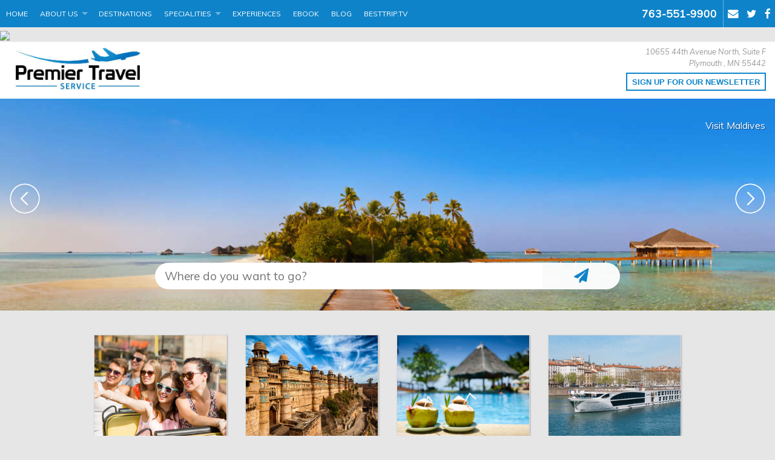

--- FILE ---
content_type: text/html; charset=utf-8
request_url: https://www.premiertravelltd.com/
body_size: 7272
content:
<!DOCTYPE html>
<!--[if IE 9]><html class="lt-ie10" lang="en" > <![endif]-->
<html lang="en">
	<head><link phx-track-static rel="stylesheet" href="/application/app-661bd56c782dba41ebd9d8e2a6273b8e.css?vsn=d">
<script phx-track-static type="text/javascript" src="/application/app-6cd98173cc17e65dac3414f2e8b491ab.js?vsn=d">
</script>
<!-- SEO Metadata & Tags: Generated 2026-01-14 19:35:36 -->
<script type="application/ld+json">{"@context":"https://schema.org","@graph":[{"@id":"https://www.premiertravelltd.com/#organization","@type":"Organization","address":{"@type":"PostalAddress","addressCountry":"CA","addressLocality":"Plymouth","addressRegion":"MN","postalCode":"55442","streetAddress":"10655 44th Avenue North, Suite F"},"description":"With over 17 years of travel industry experience, my company has provided a comprehensive slate of worldwide travel services to individuals, families and small corporate clients.","email":"john@premiertravelltd.com","logo":"https://cdn1.gttwl.net/logos/1488233867.970209.jpg?auto=enhance&q=60&auto=enhance&q=60","name":"Premier Travel Service","sameAs":[],"telephone":"763-551-9900","url":"https://www.premiertravelltd.com/"}]}</script>
<meta name="tat-analytic-id" content="" />
<meta name="tat-analytic-kind" content="" />
<meta name="tat-domain" content="premiertravelltd.com" />
<meta name="tat-id" content="1548" />
<meta property="og:description" content="Award-winning independent travel agent with experienced and knowledgeable staff - late deals, Tailor-made worldwide, short breaks, cruises and more." />
<meta property="og:image" content="" />
<meta property="og:image:alt" content="Premier Travel Service" />
<meta property="og:locale" content="en_US" />
<meta property="og:logo" content="https://cdn1.gttwl.net/logos/1488233867.970209.jpg?auto=enhance&amp;q=60&amp;auto=enhance&amp;q=60" />
<meta property="og:site_name" content="Premier Travel Service" />
<meta property="og:title" content="Welcome to Premier Travel Service" />
<meta property="og:type" content="website" />
<meta property="og:url" content="https://www.premiertravelltd.com" />
<link rel="alternate" type="application/rss+xml" href="https://www.premiertravelltd.com/rss" />
<link rel="canonical" href="https://www.premiertravelltd.com" />
<link rel="alternate" hreflang="en" href="https://www.premiertravelltd.com" />
<link rel="alternate" hreflang="x-default" href="https://www.premiertravelltd.com/" />
<meta name="twitter:card" content="summary_large_image" />
<meta name="twitter:description" content="Award-winning independent travel agent with experienced and knowledgeable staff - late deals, Tailor-made worldwide, short breaks, cruises and more." />
<meta name="twitter:title" content="Welcome to Premier Travel Service" />
    <meta charset="utf-8">
    <meta name="viewport" content="width=device-width, initial-scale=1.0">
    <title>Welcome to Premier Travel Service</title>
    <meta name="google-site-verification" content="QgDqrAwk-O4gnlQ_hgALZCZtU7jiZl5zJ_jMlGiEHDY" />
    <meta name="description" content="Award-winning independent travel agent with experienced and knowledgeable staff - late deals, Tailor-made worldwide, short breaks, cruises and more.">
    <meta name="keywords" content="premier travel,premier travel agency,norwegian cruise line,premier tra">
    <link rel="stylesheet" href="//cdn.jsdelivr.net/foundation/5.5.1/css/normalize.css">
    <link rel="stylesheet" href="//cdn.jsdelivr.net/foundation/5.5.1/css/foundation.min.css">
    <link rel="stylesheet" href="//maxcdn.bootstrapcdn.com/font-awesome/4.2.0/css/font-awesome.min.css">
    <link href='https://fonts.googleapis.com/css?family=Muli:400,400italic' rel='stylesheet' type='text/css'>
    <link href='//fonts.googleapis.com/css?family=Raleway:700,600' rel='stylesheet' type='text/css'>
    <link rel="stylesheet" href="/css/temp.css">
    <link rel="stylesheet" href="/css/temp-colors.css">
    
    <link rel="stylesheet" type="text/css" href="//cdn.jsdelivr.net/jquery.slick/1.4.1/slick.css"/>
    
    
    
    <script src="//cdn.jsdelivr.net/foundation/5.5.1/js/vendor/modernizr.js"></script>
    <!-- Facebook Pixel Code --> <script> !function(f, b, e, v, n, t, s){if(f.fbq)return;n=f.fbq=function(){n.callMethod? n.callMethod.apply(n, arguments):n.queue.push(arguments)};if(!f._fbq)f._fbq=n; n.push=n;n.loaded=!0;n.version='2.0';n.queue=[];t=b.createElement(e);t.async=!0; t.src=v;s=b.getElementsByTagName(e)[0];s.parentNode.insertBefore(t, s)}(window, document, 'script', 'https://connect.facebook.net/en_US/fbevents.js'); fbq('init', '378694476243760'); fbq('track', "PageView");</script> <noscript><img height="1" width="1" style="display:none" src="https://www.facebook.com/tr?id=378694476243760&ev=PageView&noscript=1" /></noscript> <!-- End Facebook Pixel Code -->
 
<img src="//servedby.ipromote.com/ad/?src=pixel_cid&cid=9GBR81RJHCC" width="1" height="1" border="0" />
  </head>
  <body>
  	<!-- Main Wrap -->
	  <div id="main-wrap" class="main-section">
	  	<!-- Notice -->
	    
	    <!-- Main -->
		  <div id="main">
				<!-- Header -->
	      <div class="fixed">
					<nav class="top-bar" data-topbar role="navigation">
					  <ul class="title-area">
					    <li class="name show-for-small-only">
					      <span>Call Us 763-551-9900</span>
					    </li>
					    <!-- Remove the class "menu-icon" to get rid of menu icon. Take out "Menu" to just have icon alone -->
					    <li class="toggle-topbar menu-icon"><a href="#"><span></span></a></li>
					  </ul>
					  <section class="top-bar-section">
					    <!-- Right Nav Section -->
					    <ul class="right">
					      
					      <li class="hide-for-small-only"><span class="main-phone">763-551-9900</span></li>
					      
					      <li class="divider"></li>
					      <li class="has-icon"><a href="/contact"><i class="fa fa-envelope"></i></a></li>
					      
				        <li class="has-icon"><a href="https://twitter.com/PremierTrav" target="_blank"><i class="fa fa-twitter"></i></a></li>
				        
				        
				        <li class="has-icon"><a href="https://www.facebook.com/premiertravelservice" target="_blank"><i class="fa fa-facebook"></i></a></li>
				        
				        
				        
				        
				        
				        
					    </ul>
					    <!-- Left Nav Section -->
					    <ul class="left">
					      <li><a href="/">Home</a></li>
					      <li class="has-dropdown">
					        <a href="#">About Us</a>
					        <ul class="dropdown">
					          <li><a href="/about">About Us</a></li>
					          <li><a href="/testimonials">Testimonials</a></li>
					        </ul>
					      </li>
					      <li><a href="/destinations">Destinations</a></li>
					      
					      
					      <li class="has-dropdown">
					      	<a href="#">Specialities</a>
					      	<ul class="dropdown">
					      		
					      		<li>
											
					          	<a href="/escorted-guided-vacations">
					          	
					          		Escorted/Guided Vacations
					          	</a>
				          	</li>
					          
					      		<li>
											
					          	<a href="/custom-travel">
					          	
					          		Custom
					          	</a>
				          	</li>
					          
					      		<li>
											
					          	<a href="/family-all-inclusive-vacations">
					          	
					          		Family & All Inclusive Vacations
					          	</a>
				          	</li>
					          
					      		<li>
											
					          	<a href="/river-cruises">
					          	
					          		River Cruises
					          	</a>
				          	</li>
					          
					      		<li>
											
					          	<a href="/culinary-and-wine-travel">
					          	
					          		Culinary and Wine Travel
					          	</a>
				          	</li>
					          
					      		<li>
											
					          	<a href="/cruises">
					          	
					          		Cruises
					          	</a>
				          	</li>
					          
					      		<li>
											
					          	<a href="/offer/luxury-travel">
					          	
					          		Luxury Travel
					          	</a>
				          	</li>
					          
					      		<li>
											
					          	<a href="/romance-travel">
					          	
					          		Romance Travel
					          	</a>
				          	</li>
					          
					          <li><a href="/attractions">Attractions</a></li>
				          </ul>
					      </li>
					      
					      <li><a href="/experiences">Experiences</a></li>
					      <li><a href="/books">Ebook</a></li>
					      <li><a href="/blog">Blog</a></li>
					      
								<li><a href="/besttriptv" target="_blank">BestTrip.tv</a></li>
								
					    </ul>
					  </section>
					</nav>
				</div>
				<header id="header">
					<div class="row">
						<div class="columns medium-6">
				  	  <a href="/" class="brand">
				  		  <img src="https://cdn1.gttwl.net/logos/1488233867.970209.jpg?auto=enhance&q=60" alt="Premier Travel Service"/>
				  	  </a>
						</div>
						<div class="columns medium-6 text-right">
						  
						  <address>
								10655 44th Avenue North, Suite F<br>
								Plymouth
								, MN 
							  55442
							</address>
							
							<a href="#" class="button empty blue" data-reveal-id="subscribeModal">Sign up for our Newsletter</a>
						</div>
					</div>
				</header>
				
	      <!-- content goes here -->
        <!-- Index Slider -->

<div class="wrap-slider">
	<div class="index-slider">
	  
		<div class="single-slider" style="background-image: url(https://cdn1.gttwl.net/attachments/tatdemowebsite.gttwl2.com/ltmq6z/1473185414_original.jpeg);">
			<div class="slide-caption">
				<h2>Watch BestTrip.TV</h2>
				<img src="https://cdn1.gttwl.net/attachments/tatdemowebsite.gttwl2.com/ltmq6z/1471036162_original.png" alt="video" class="video-icon">
			</div>
			<a href="/besttriptv" class="slider-link" target="_blank"></a>
		</div>
		
	  
		
			
			<div class="single-slider" style="background-image: url(https://cdn1.gttwl.net/attachments/global/1488405693_original.jpeg?auto=enhance&q=60);">
			  <p>
			    
			    Visit Maldives
			    
			  </p>
			  <a href="/photo/maldives" class="slider-link"></a>
			</div>
			
		
			
			<div class="single-slider" style="background-image: url(https://cdn1.gttwl.net/attachments/global/1488406353_original.jpeg?auto=enhance&q=60);">
			  <p>
			    
			    Visit South Africa
			    
			  </p>
			  <a href="/photo/south-africa" class="slider-link"></a>
			</div>
			
		
			
			<div class="single-slider" style="background-image: url(https://cdn1.gttwl.net/attachments/global/1488405831_original.jpeg?auto=enhance&q=60);">
			  <p>
			    
			    Visit Greece
			    
			  </p>
			  <a href="/photo/santorini" class="slider-link"></a>
			</div>
			
		
		
	</div>
	<form method="post" action="/go" class="wdywtg-form">
<input type="hidden" name="authenticity_token" value="HCI8LjssMWQyLB8zMjNTIBpfCHs0DwIHSehZNVk7_biFJa8jW513QzWT" />
<input type="hidden" name="apikey" value="premiertravelltd.com" />
<input type="text" name="_gttwl_hnp" class="gttwlhnp" tabindex="-1" autocorrect="off" spellcheck="false" autocomplete="off" readonly onfocus="this.removeAttribute('readonly');" />


	
	<div class="row collapse">
		<div class="columns small-10">
			<input type="text" name="place" class="form-control input-lg" id="geo_loc" placeholder="Where do you want to go?" autocomplete="off" required>
		</div>
		<div class="columns small-2">
			<button class="button postfix"><i class="fa fa-paper-plane"></i></button>
		</div>
	</div>
</form>
</div>



<section class="section no-padding-bottom">
	<div class="row">
	  <div class="columns medium-12">
	    <!-- Services -->
	    <div class="section-content no-padding-bottom">
	    	<div class="row">
		      
		      <div class="columns medium-3">
          	<a href="/escorted-guided-vacations" class="thumb index">
		      		<div class="thumb-img" style="background-image: url(https://cdn1.gttwl.net/attachments/global/1488295754_original.jpeg?auto=enhance&q=60&h=480&w=640);">&nbsp;</div>
      				<div class="thumb-content text-center">
	      				<h2>Escorted/Guided Vacations</h2>
						  </div>
		      	</a>
		      </div>
		      
		      <div class="columns medium-3">
          	<a href="/custom-travel" class="thumb index">
		      		<div class="thumb-img" style="background-image: url(https://cdn1.gttwl.net/attachments/global/1488298130_original.jpeg?auto=enhance&q=60&h=480&w=640);">&nbsp;</div>
      				<div class="thumb-content text-center">
	      				<h2>Custom</h2>
						  </div>
		      	</a>
		      </div>
		      
		      <div class="columns medium-3">
          	<a href="/family-all-inclusive-vacations" class="thumb index">
		      		<div class="thumb-img" style="background-image: url(https://cdn1.gttwl.net/attachments/global/1488297513_original.jpeg?auto=enhance&q=60&h=480&w=640);">&nbsp;</div>
      				<div class="thumb-content text-center">
	      				<h2>Family & All Inclusive Vacations</h2>
						  </div>
		      	</a>
		      </div>
		      
		      <div class="columns medium-3">
          	<a href="/river-cruises" class="thumb index">
		      		<div class="thumb-img" style="background-image: url(https://cdn1.gttwl.net/attachments/global/1488297912_original.jpeg?auto=enhance&q=60&h=480&w=640);">&nbsp;</div>
      				<div class="thumb-content text-center">
	      				<h2>River Cruises</h2>
						  </div>
		      	</a>
		      </div>
		      
		      <div class="columns medium-3">
          	<a href="/culinary-and-wine-travel" class="thumb index">
		      		<div class="thumb-img" style="background-image: url(https://cdn1.gttwl.net/attachments/global/1488404892_original.jpeg?auto=enhance&q=60&h=480&w=640);">&nbsp;</div>
      				<div class="thumb-content text-center">
	      				<h2>Culinary and Wine Travel</h2>
						  </div>
		      	</a>
		      </div>
		      
		      <div class="columns medium-3">
          	<a href="/cruises" class="thumb index">
		      		<div class="thumb-img" style="background-image: url(https://cdn1.gttwl.net/attachments/global/1488404693_original.jpeg?auto=enhance&q=60&h=480&w=640);">&nbsp;</div>
      				<div class="thumb-content text-center">
	      				<h2>Cruises</h2>
						  </div>
		      	</a>
		      </div>
		      
		      <div class="columns medium-3">
          	<a href="/offer/luxury-travel" class="thumb index">
		      		<div class="thumb-img" style="background-image: url(https://cdn1.gttwl.net/attachments/GettyImages_1138365507_63737694295738382.jpg?auto=enhance&q=60&h=480&w=640);">&nbsp;</div>
      				<div class="thumb-content text-center">
	      				<h2>Luxury Travel</h2>
						  </div>
		      	</a>
		      </div>
		      
		      <div class="columns medium-3">
          	<a href="/romance-travel" class="thumb index">
		      		<div class="thumb-img" style="background-image: url(https://cdn1.gttwl.net/attachments/global/1461695755_original.jpeg?auto=enhance&q=60&h=480&w=640);">&nbsp;</div>
      				<div class="thumb-content text-center">
	      				<h2>Romance Travel</h2>
						  </div>
		      	</a>
		      </div>
		      
	      </div>
	    </div>
	  </div>
	</div>
</section>


<section class="section no-padding-top">
	<div class="row">
		<!-- Left Side -->
		<div class="columns medium-3">
			<!-- Blogs -->
			
			
			<div class="section-title">
				<h3>Blog</h3>
			</div>
			<div class="section-content">
			  
				  
					<a href="/blog/explore-natural-wonders-in-the-caribbean">
						<img src="https://cdn1.gttwl.net/attachments/16fba5cc-46c9-45e7-8bbf-0126ed665892.png?auto=enhance&q=60&h=480&w=640" class="post-img" />
					</a>
					
					<p><a href="/blog/explore-natural-wonders-in-the-caribbean">Explore Natural Wonders in the Caribbean</a></p>
		    
				  
					<a href="/blog/oceania-cruises-goes-adults-only-a-new-trend">
						<img src="https://cdn1.gttwl.net/attachments/d4fe3bb8-d217-46bf-b9f7-72a4155a58e2.png?auto=enhance&q=60&h=480&w=640" class="post-img" />
					</a>
					
					<p><a href="/blog/oceania-cruises-goes-adults-only-a-new-trend">Oceania Cruises Goes Adults-Only: A New Trend?</a></p>
		    
				  
					<a href="/blog/get-in-the-know-about-the-islands-of-italy">
						<img src="https://cdn1.gttwl.net/attachments/7bdc1223-b194-457f-bf6f-13259405bc5b.png?auto=enhance&q=60&h=480&w=640" class="post-img" />
					</a>
					
					<p><a href="/blog/get-in-the-know-about-the-islands-of-italy">Get In the Know About the Islands of Italy</a></p>
		    
				  
					<a href="/blog/welcome-wave-season-and-save">
						<img src="https://cdn1.gttwl.net/attachments/68047c09-5749-412c-b2a2-0356b4015563.png?auto=enhance&q=60&h=480&w=640" class="post-img" />
					</a>
					
					<p><a href="/blog/welcome-wave-season-and-save">Welcome Wave Season and Save!</a></p>
		    
				  
					<a href="/blog/where-will-the-quest-for-wellness-take-you-this-year">
						<img src="https://cdn1.gttwl.net/attachments/d5183e09-3e66-4e89-9fda-4391a675a1bb.png?auto=enhance&q=60&h=480&w=640" class="post-img" />
					</a>
					
					<p><a href="/blog/where-will-the-quest-for-wellness-take-you-this-year">Where Will the Quest for Wellness Take You This Year?</a></p>
		    
			</div>	
			
		</div>
		<!-- Center News -->
		<div class="columns medium-6">
			<div class="section-title">
				<h3>Premier Travel Service Latest Experiences</h3>
			</div>
			<div class="section-content no-padding-bottom">
				
				
				<div class="thumb">
	    		<div class="row collapse" data-equalizer>
	    			
	    			<div class="columns small-4 medium-5" data-equalizer-watch>
	    			  <a href="/product/princess-cruises-wave-season-come-aboard-sale-up-to-40-off-and-more">
	    				  <div class="thumb-img" style="background-image: url(https://cdn1.gttwl.net/attachments/66bc13ca-3b66-4e10-af7b-04fb9b52ee9f.png?auto=enhance&q=60&h=480&w=640);">&nbsp;</div>
	    				</a>
	    			</div>
	    			
	    			<div class="columns small-8 medium-7" data-equalizer-watch>
	    				<div class="thumb-content">
	      				<h2><a href="/product/princess-cruises-wave-season-come-aboard-sale-up-to-40-off-and-more">Princess Cruises’ Wave Season “Come Aboard Sale:” Up to 4...</a></h2>
	      				<div class="post-details">
	      					
	      				</div>
	      				<p>
							    
							    Until February 16, get up to 40% off, plus get USD $500 I...
							     
							  </p>
						    <a href="/product/princess-cruises-wave-season-come-aboard-sale-up-to-40-off-and-more">Read more</a>
						  </div>
	    			</div>
	    		</div>
	    	</div>
				
				<div class="thumb">
	    		<div class="row collapse" data-equalizer>
	    			
	    			<div class="columns small-4 medium-5" data-equalizer-watch>
	    			  <a href="/product/save-up-to-35-and-more-for-the-viking-savings-event">
	    				  <div class="thumb-img" style="background-image: url(https://cdn1.gttwl.net/attachments/050ae4a0-5573-4dc6-be19-95dc0b5b0437.png?auto=enhance&q=60&h=480&w=640);">&nbsp;</div>
	    				</a>
	    			</div>
	    			
	    			<div class="columns small-8 medium-7" data-equalizer-watch>
	    				<div class="thumb-content">
	      				<h2><a href="/product/save-up-to-35-and-more-for-the-viking-savings-event">Save up to 35% and More for The Viking Savings Event</a></h2>
	      				<div class="post-details">
	      					
	      				</div>
	      				<p>
							    
							    Only until January 31, 2026, Viking’s Wave Season offer a...
							     
							  </p>
						    <a href="/product/save-up-to-35-and-more-for-the-viking-savings-event">Read more</a>
						  </div>
	    			</div>
	    		</div>
	    	</div>
				
				<div class="thumb">
	    		<div class="row collapse" data-equalizer>
	    			
	    			<div class="columns small-4 medium-5" data-equalizer-watch>
	    			  <a href="/product/explora-journeys-a-suite-invitation-for-up-to-30-savings">
	    				  <div class="thumb-img" style="background-image: url(https://cdn1.gttwl.net/attachments/90a64912-7651-4ca8-8e33-c630a74dca92.png?auto=enhance&q=60&h=480&w=640);">&nbsp;</div>
	    				</a>
	    			</div>
	    			
	    			<div class="columns small-8 medium-7" data-equalizer-watch>
	    				<div class="thumb-content">
	      				<h2><a href="/product/explora-journeys-a-suite-invitation-for-up-to-30-savings">Explora Journeys’ ‘A Suite Invitation’ for up to 30% Savings</a></h2>
	      				<div class="post-details">
	      					
	      				</div>
	      				<p>
							    
							    Upgrade to luxury this Wave Season on Explora Journeys. F...
							     
							  </p>
						    <a href="/product/explora-journeys-a-suite-invitation-for-up-to-30-savings">Read more</a>
						  </div>
	    			</div>
	    		</div>
	    	</div>
				
				<div class="thumb">
	    		<div class="row collapse" data-equalizer>
	    			
	    			<div class="columns small-4 medium-5" data-equalizer-watch>
	    			  <a href="/product/up-to-15-off-1000-shipboard-credit-and-more-with-seabourns-explore-more-event">
	    				  <div class="thumb-img" style="background-image: url(https://cdn1.gttwl.net/attachments/aa41c87a-6462-4c9f-8fcc-558dd590d850.jpg?auto=enhance&q=60&h=480&w=640);">&nbsp;</div>
	    				</a>
	    			</div>
	    			
	    			<div class="columns small-8 medium-7" data-equalizer-watch>
	    				<div class="thumb-content">
	      				<h2><a href="/product/up-to-15-off-1000-shipboard-credit-and-more-with-seabourns-explore-more-event">Up to 15% Off, $1000 Shipboard Credit and More with Seabo...</a></h2>
	      				<div class="post-details">
	      					
	      				</div>
	      				<p>
							    
							    Get exceptional savings and offers on most 2026 through 2...
							     
							  </p>
						    <a href="/product/up-to-15-off-1000-shipboard-credit-and-more-with-seabourns-explore-more-event">Read more</a>
						  </div>
	    			</div>
	    		</div>
	    	</div>
				
				<div class="thumb">
	    		<div class="row collapse" data-equalizer>
	    			
	    			<div class="columns small-4 medium-5" data-equalizer-watch>
	    			  <a href="/product/free-at-sea-plus-package-returns-at-norwegian-cruise-line">
	    				  <div class="thumb-img" style="background-image: url(https://cdn1.gttwl.net/attachments/e877fc2a-e657-4fd8-a1d1-2aa8eb9d1fff.png?auto=enhance&q=60&h=480&w=640);">&nbsp;</div>
	    				</a>
	    			</div>
	    			
	    			<div class="columns small-8 medium-7" data-equalizer-watch>
	    				<div class="thumb-content">
	      				<h2><a href="/product/free-at-sea-plus-package-returns-at-norwegian-cruise-line">“Free at Sea Plus” Package Returns at Norwegian Cruise Line</a></h2>
	      				<div class="post-details">
	      					
	      				</div>
	      				<p>
							    
							    Releasing its winter 2027/28 deployment, Norwegian Cruise...
							     
							  </p>
						    <a href="/product/free-at-sea-plus-package-returns-at-norwegian-cruise-line">Read more</a>
						  </div>
	    			</div>
	    		</div>
	    	</div>
				
				<div class="thumb">
	    		<div class="row collapse" data-equalizer>
	    			
	    			<div class="columns small-4 medium-5" data-equalizer-watch>
	    			  <a href="/product/take-your-winter-vacation-to-new-levels-of-luxury-at-aman-resorts">
	    				  <div class="thumb-img" style="background-image: url(https://cdn1.gttwl.net/attachments/56409178-2fad-49a5-ac7e-71dfea5321fc.png?auto=enhance&q=60&h=480&w=640);">&nbsp;</div>
	    				</a>
	    			</div>
	    			
	    			<div class="columns small-8 medium-7" data-equalizer-watch>
	    				<div class="thumb-content">
	      				<h2><a href="/product/take-your-winter-vacation-to-new-levels-of-luxury-at-aman-resorts">Take Your Winter Vacation to New Levels of Luxury at Aman...</a></h2>
	      				<div class="post-details">
	      					
	      				</div>
	      				<p>
							    
							    Don’t just escape winter – discover vibrant city sanctuar...
							     
							  </p>
						    <a href="/product/take-your-winter-vacation-to-new-levels-of-luxury-at-aman-resorts">Read more</a>
						  </div>
	    			</div>
	    		</div>
	    	</div>
				
				<div class="thumb">
	    		<div class="row collapse" data-equalizer>
	    			
	    			<div class="columns small-4 medium-5" data-equalizer-watch>
	    			  <a href="/product/upgrades-and-up-to-30-off-for-holland-americas-biggest-deal-of-the-year">
	    				  <div class="thumb-img" style="background-image: url(https://cdn1.gttwl.net/attachments/d13caa53-e72b-4f75-9d5d-ba7679b0abc2.png?auto=enhance&q=60&h=480&w=640);">&nbsp;</div>
	    				</a>
	    			</div>
	    			
	    			<div class="columns small-8 medium-7" data-equalizer-watch>
	    				<div class="thumb-content">
	      				<h2><a href="/product/upgrades-and-up-to-30-off-for-holland-americas-biggest-deal-of-the-year">Upgrades and Up to 30% Off for Holland America’s Biggest ...</a></h2>
	      				<div class="post-details">
	      					
	      				</div>
	      				<p>
							    
							    Holland America Line is kicking off ‘Wave Season’ with it...
							     
							  </p>
						    <a href="/product/upgrades-and-up-to-30-off-for-holland-americas-biggest-deal-of-the-year">Read more</a>
						  </div>
	    			</div>
	    		</div>
	    	</div>
				
				<div class="thumb">
	    		<div class="row collapse" data-equalizer>
	    			
	    			<div class="columns small-4 medium-5" data-equalizer-watch>
	    			  <a href="/product/riverside-luxury-cruises-early-booking-bonus-up-to-18-discount">
	    				  <div class="thumb-img" style="background-image: url(https://cdn1.gttwl.net/attachments/e8859ca4-b613-4b65-b4a6-e2de63a386fd.png?auto=enhance&q=60&h=480&w=640);">&nbsp;</div>
	    				</a>
	    			</div>
	    			
	    			<div class="columns small-8 medium-7" data-equalizer-watch>
	    				<div class="thumb-content">
	      				<h2><a href="/product/riverside-luxury-cruises-early-booking-bonus-up-to-18-discount">Riverside Luxury Cruises’ Early Booking Bonus: up to 18% ...</a></h2>
	      				<div class="post-details">
	      					
	      				</div>
	      				<p>
							    
							    For a limited time, Riverside Luxury Cruises offers doubl...
							     
							  </p>
						    <a href="/product/riverside-luxury-cruises-early-booking-bonus-up-to-18-discount">Read more</a>
						  </div>
	    			</div>
	    		</div>
	    	</div>
				
				<div class="text-center">
					<a href="/experiences">See all travel experiences</a>
				</div>
			</div>
		</div>
		<!-- Right Side -->
		<div class="columns medium-3">
			<!-- Testimonial -->
			
			
			
		  <hr class="division">
		  <blockquote>
		    <p><a href="/testimonial/premier-travel-service-is-the-way-to-go">Premier Travel Service Is The Way to Go!</a></p>
		    <p>My wife and I have booked two vacations through John Brawley and Premier Travel Service. Our first was our honeymoon to Montego Bay, Jama...</p>
		    <cite>
		      By JMorin 
			    
			    trip to Jamaica
			    
		    </cite>
		  </blockquote>
		  
		  <hr class="division">
		  <blockquote>
		    <p><a href="/testimonial/family-christmas-trip-was-wonderful">Family Christmas Trip Was Wonderful!</a></p>
		    <p>Many thanks to John and Premier Travel for making our family Christmas in Mexico so wonderful! Our stay at the Ocean Maya Royal was above...</p>
		    <cite>
		      By CBrown 
			    
			    trip to Mexico
			    
		    </cite>
		  </blockquote>
		  
		  <hr class="division">
		  <blockquote>
		    <p><a href="/testimonial/best-travel-agent-in-minneapolis">Best Travel Agent in Minneapolis!!!!</a></p>
		    <p>We have worked with John for over 3 years now, and seriously cannot recommend him highly enough. We discovered him by chance online - jus...</p>
		    <cite>
		      By Louisa V 
			    
			    trip to Minneapolis
			    
		    </cite>
		  </blockquote>
		  
			
		</div>
	</div>
</section>
        
      </div>
	  </div>
	  <!-- Footer -->
    <footer id="footer">
			<div class="row">
				<div class="columns medium-4">
					<address>
					  <h4>Premier Travel Service</h4>
					  
						  10655 44th Avenue North, Suite F
						  <br>
						  Plymouth
						  , MN 
					  	55442
					  	<br>
					  
					  
					  <abbr title="Phone">P:</abbr> 763-551-9900
					  <br>
					  
					  
					</address>
				</div>
				<div class="columns medium-4">
				  <h4>More about us</h4>
					<dl>
					  <dd><a href="/about">About Us</a></dd>
					  <dd><a href="/contact">Contact Us</a></dd>
					  <dd><a href="/terms-conditions">Terms & Conditions</a></dd>
					  <dd><a href="/privacy-policy">Privacy Policy</a></dd>
					</dl>
				</div>
				<div class="columns medium-4">
					<div class="subscription-form">
						<h4>Sign up for our Newsletter</h4>
		  			<form method="post" action="/api/post/create">
<input type="hidden" name="authenticity_token" value="HCI8LjssMWQyLB8zMjNTIBpfCHs0DwIHSehZNVk7_biFJa8jW513QzWT" />
<input type="hidden" name="apikey" value="premiertravelltd.com" />
<input type="text" name="_gttwl_hnp" class="gttwlhnp" tabindex="-1" autocorrect="off" spellcheck="false" autocomplete="off" readonly onfocus="this.removeAttribute('readonly');" />


		  				
				      <input type="hidden" name="success_url" value="/thank-you" />
				      <input type="hidden" name="failure_url" value="/" />
				      <input type="hidden" name="title" value="Savvy Traveller Newsletter" />
				      <input type="hidden" name="kind" value="lead" />
				      <input type="hidden" name="user_tags" value="savvy">
		      		<input type="text" name="name" placeholder="Enter Full Name" required>
		      		<input type="email" name="email" placeholder="Enter Email" required>
		        	<button class="button small" type="button" onclick="submit();">
			          Send
			        </button>
				    </form>
				  </div>
				</div>
			</div>
			<div class="footer-logos">
				<div class="row">
					<div class="columns medium-12 text-center">
					  <div class="logo">
						  <img src="https://cdn1.gttwl.net/attachments/premiertravelltd.gttwl2.com/1a7a6ns5qmu/1487337452_original.png" alt="Asta Member"/>
						</div>
						<div class="logo">
						  <script type="text/javascript" src="https://seal-minnesota.bbb.org/inc/legacy.js"></script>
	    			  <a href="https://www.bbb.org/minnesota/business-reviews/travel-agencies-and-bureaus/premier-travel-services-llc-in-plymouth-mn-96087251/#sealclick" id="bbblink" class="ruvtbul" target="_blank" rel="nofollow">
	    				  <img align= "middle" src="https://seal-minnesota.bbb.org/logo/ruvtbul/bbb-96087251.png" style="border: 0;width:500px;height:100px;" alt="Premier Travel Services, LLC BBB Business Review" />
	    			  </a>
	    			</div>
					</div>
				</div>
			</div>
		  <p class="text-center credits">
		    California CST #2073234-40 &middot; Florida Seller of Travel #TI68879 &middot; Iowa Registration #1111 &middot; Washington #602864166
		    <br>
		    
		  </p>
		</footer>
	  <!-- Subscribe Modal -->
		<div id="subscribeModal" class="reveal-modal small" data-reveal aria-labelledby="Subscribe" aria-hidden="true" role="dialog">
		  <div class="subscription-form">
				<h4>Sign up for our Newsletter</h4>
				<form method="post" action="/api/post/create">
<input type="hidden" name="authenticity_token" value="HCI8LjssMWQyLB8zMjNTIBpfCHs0DwIHSehZNVk7_biFJa8jW513QzWT" />
<input type="hidden" name="apikey" value="premiertravelltd.com" />
<input type="text" name="_gttwl_hnp" class="gttwlhnp" tabindex="-1" autocorrect="off" spellcheck="false" autocomplete="off" readonly onfocus="this.removeAttribute('readonly');" />


					
		      <input type="hidden" name="success_url" value="/thank-you" />
		      <input type="hidden" name="failure_url" value="/" />
		      <input type="hidden" name="title" value="Savvy Traveller Newsletter" />
		      <input type="hidden" name="kind" value="lead" />
		      <input type="hidden" name="user_tags" value="savvy">
		      <label>*Your Name</label>
		      <input type="text" name="name" placeholder="Enter Full Name" required autofocus>
		      <label>*Your Email</label>
		      <input type="email" name="email" placeholder="Enter Email" required>
		      <button class="button expand" type="button" onclick="submit();">Send</button>
		      <small>Our policy on spam: "None!"</small>
		    </form>
		  </div>
		  <a class="close-reveal-modal" aria-label="Close">&#215;</a>
		</div>
		<!-- /Subscribe Modal -->
	  <script src="//cdn.jsdelivr.net/foundation/5.5.1/js/vendor/jquery.js"></script>
    <script src="//cdnjs.cloudflare.com/ajax/libs/foundation/5.5.1/js/foundation.min.js"></script>
    <script src="/ckeditor/ckeditor.js" type="text/javascript"></script>
    
    <script type="text/javascript" src="//cdn.jsdelivr.net/jquery.slick/1.4.1/slick.min.js"></script>
    <script>
	    // Setup index-slider
		  $('.index-slider').slick({
		  	infinite: true,
		  	speed: 500,
		  	slidesToShow: 1,
		  	autoplay: true,
		    autoplaySpeed: 4000,
		    cssEase: 'linear'
		  });
    </script>
    
    <script src="/js/temp.js"></script>
  </body>
</html>

--- FILE ---
content_type: text/plain; charset=utf-8
request_url: https://www.premiertravelltd.com/api/humanity
body_size: -374
content:
1186c033-4564-49dd-8b70-c0c32b9e54b2